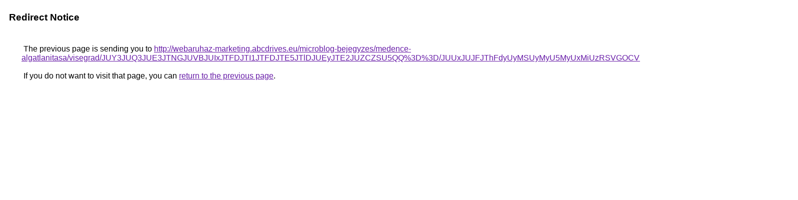

--- FILE ---
content_type: text/html; charset=UTF-8
request_url: https://cse.google.com.na/url?q=http%3A%2F%2Fwebaruhaz-marketing.abcdrives.eu%2Fmicroblog-bejegyzes%2Fmedence-algatlanitasa%2Fvisegrad%2FJUY3JUQ3JUE3JTNGJUVBJUIxJTFDJTI1JTFDJTE5JTlDJUEyJTE2JUZCZSU5QQ%253D%253D%2FJUUxJUJFJThFdyUyMSUyMyU5MyUxMiUzRSVGOCVDQSVGQiU5MyUwMyU3RiUzQg%253D%253D%2F
body_size: 523
content:
<html lang="en"><head><meta http-equiv="Content-Type" content="text/html; charset=UTF-8"><title>Redirect Notice</title><style>body,div,a{font-family:Roboto,Arial,sans-serif}body{background-color:var(--xhUGwc);margin-top:3px}div{color:var(--YLNNHc)}a:link{color:#681da8}a:visited{color:#681da8}a:active{color:#ea4335}div.mymGo{border-top:1px solid var(--gS5jXb);border-bottom:1px solid var(--gS5jXb);background:var(--aYn2S);margin-top:1em;width:100%}div.aXgaGb{padding:0.5em 0;margin-left:10px}div.fTk7vd{margin-left:35px;margin-top:35px}</style></head><body><div class="mymGo"><div class="aXgaGb"><font style="font-size:larger"><b>Redirect Notice</b></font></div></div><div class="fTk7vd">&nbsp;The previous page is sending you to <a href="http://webaruhaz-marketing.abcdrives.eu/microblog-bejegyzes/medence-algatlanitasa/visegrad/JUY3JUQ3JUE3JTNGJUVBJUIxJTFDJTI1JTFDJTE5JTlDJUEyJTE2JUZCZSU5QQ%3D%3D/JUUxJUJFJThFdyUyMSUyMyU5MyUxMiUzRSVGOCVDQSVGQiU5MyUwMyU3RiUzQg%3D%3D/">http://webaruhaz-marketing.abcdrives.eu/microblog-bejegyzes/medence-algatlanitasa/visegrad/JUY3JUQ3JUE3JTNGJUVBJUIxJTFDJTI1JTFDJTE5JTlDJUEyJTE2JUZCZSU5QQ%3D%3D/JUUxJUJFJThFdyUyMSUyMyU5MyUxMiUzRSVGOCVDQSVGQiU5MyUwMyU3RiUzQg%3D%3D/</a>.<br><br>&nbsp;If you do not want to visit that page, you can <a href="#" id="tsuid_8ytxafqZK_zBp84P75KjgAE_1">return to the previous page</a>.<script nonce="w83oPtEv721KaudOG-k4ew">(function(){var id='tsuid_8ytxafqZK_zBp84P75KjgAE_1';(function(){document.getElementById(id).onclick=function(){window.history.back();return!1};}).call(this);})();(function(){var id='tsuid_8ytxafqZK_zBp84P75KjgAE_1';var ct='originlink';var oi='unauthorizedredirect';(function(){document.getElementById(id).onmousedown=function(){var b=document&&document.referrer,a="encodeURIComponent"in window?encodeURIComponent:escape,c="";b&&(c=a(b));(new Image).src="/url?sa=T&url="+c+"&oi="+a(oi)+"&ct="+a(ct);return!1};}).call(this);})();</script><br><br><br></div></body></html>